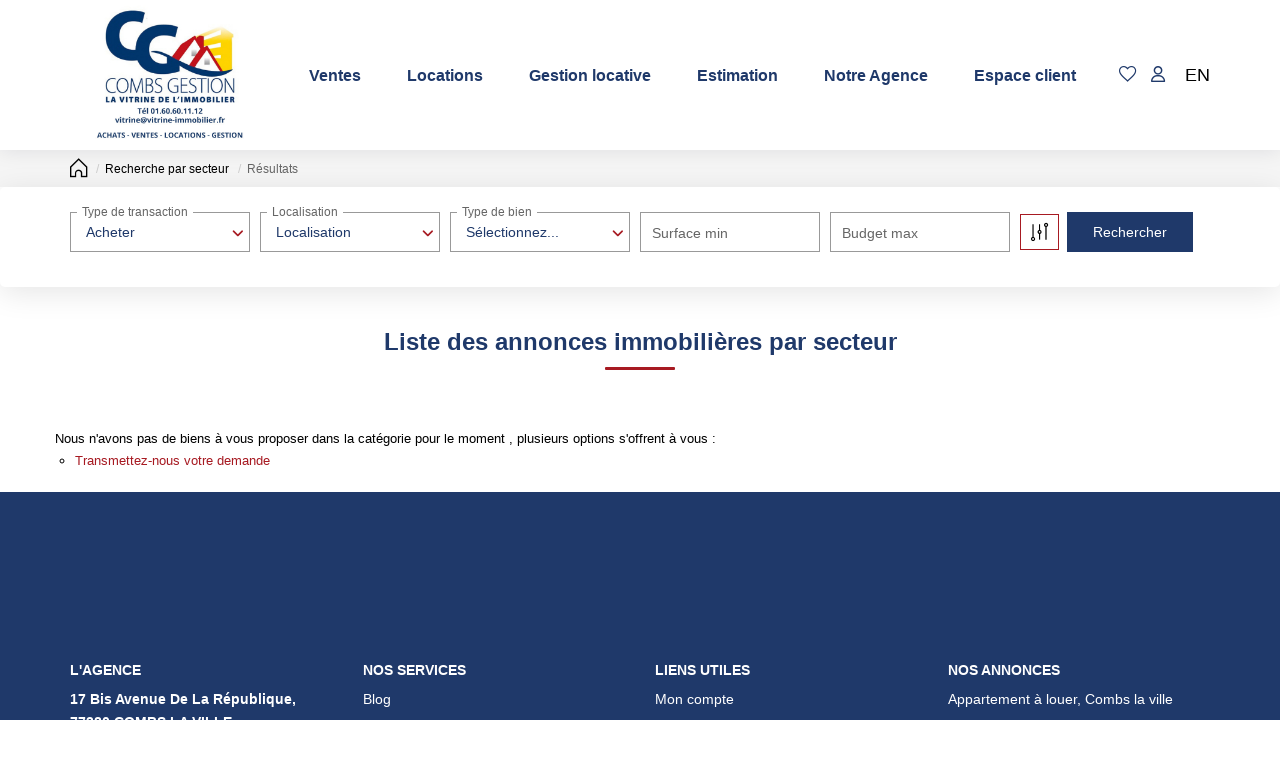

--- FILE ---
content_type: text/html; charset=UTF-8
request_url: https://www.vitrine-immobilier.fr/secteur_bien/Chene_/immobilier-chene.html
body_size: 2337
content:
<!DOCTYPE html>
<html lang="en">
<head>
    <meta charset="utf-8">
    <meta name="viewport" content="width=device-width, initial-scale=1">
    <title></title>
    <style>
        body {
            font-family: "Arial";
        }
    </style>
    <script type="text/javascript">
    window.awsWafCookieDomainList = [];
    window.gokuProps = {
"key":"AQIDAHjcYu/GjX+QlghicBgQ/[base64]",
          "iv":"CgAHYyLS5wAAAFd3",
          "context":"4zFl6DvufaRhUMjvcjZ1kIUIjTIm+oTEAM+0ZARcneCpFaJ83n7q2AnTo4+Vxr8OLK4UwW8WVM6Z8Nt7qCzSnDhYDwMzX9WRukKTB9k9K1xa3/dPL7n4RPaj6Bv0giapo4qR6af6G8bJswa4ywrXc0yw6ylEi/DCiIx4a+NOjpI8BamUM7yX6LXcpgp1eWmUNSxcgwEXsypkMs+ZZ1GMaMC1g3U6zp7jGQI4Rn5sqarEBfRirlz+mpmrIUVHb9GXfozkn0ci/e+PLc+k5WYNhBTaPaXJyt5Nd+ukKKE157G3zBY+kGJFun7rlKBt7Rk8iyEeDJnHcvMTPlRDNI7JEhJHI/NK1wBu8xZ7mnbOnUzDgQWT0P+DBVOYCx+L1iBGb1V5859eivr4llIjTM+Bj1bYdZ3KbKB4WFH1EH7SRv0tg0QXfKeM79roIrp8RXkArjgGK5cAscIzIl629vkHZV92gfc1z0yruD+Ij7xgXiD8s5VsWUa9ptEnaJEMwj02rlwA4EI4yup81WdyX/[base64]"
};
    </script>
    <script src="https://7813e45193b3.47e58bb0.eu-west-3.token.awswaf.com/7813e45193b3/28fa1170bc90/1cc501575660/challenge.js"></script>
</head>
<body>
    <div id="challenge-container"></div>
    <script type="text/javascript">
        AwsWafIntegration.saveReferrer();
        AwsWafIntegration.checkForceRefresh().then((forceRefresh) => {
            if (forceRefresh) {
                AwsWafIntegration.forceRefreshToken().then(() => {
                    window.location.reload(true);
                });
            } else {
                AwsWafIntegration.getToken().then(() => {
                    window.location.reload(true);
                });
            }
        });
    </script>
    <noscript>
        <h1>JavaScript is disabled</h1>
        In order to continue, we need to verify that you're not a robot.
        This requires JavaScript. Enable JavaScript and then reload the page.
    </noscript>
</body>
</html>